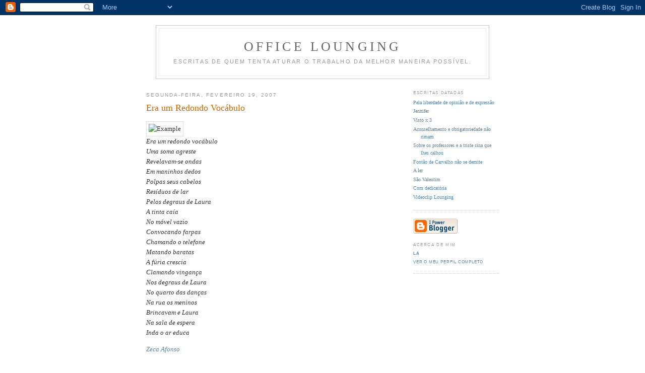

--- FILE ---
content_type: text/html; charset=UTF-8
request_url: https://officelounging.blogspot.com/2007/02/era-um-redondo-vocbulo.html
body_size: 4507
content:
<!DOCTYPE html PUBLIC "-//W3C//DTD XHTML 1.0 Strict//EN" "http://www.w3.org/TR/xhtml1/DTD/xhtml1-strict.dtd">

<html xmlns="http://www.w3.org/1999/xhtml" xml:lang="en" lang="en">
<head>
  <title>Office Lounging: Era um Redondo Vocábulo</title>

  <script type="text/javascript">(function() { (function(){function b(g){this.t={};this.tick=function(h,m,f){var n=f!=void 0?f:(new Date).getTime();this.t[h]=[n,m];if(f==void 0)try{window.console.timeStamp("CSI/"+h)}catch(q){}};this.getStartTickTime=function(){return this.t.start[0]};this.tick("start",null,g)}var a;if(window.performance)var e=(a=window.performance.timing)&&a.responseStart;var p=e>0?new b(e):new b;window.jstiming={Timer:b,load:p};if(a){var c=a.navigationStart;c>0&&e>=c&&(window.jstiming.srt=e-c)}if(a){var d=window.jstiming.load;
c>0&&e>=c&&(d.tick("_wtsrt",void 0,c),d.tick("wtsrt_","_wtsrt",e),d.tick("tbsd_","wtsrt_"))}try{a=null,window.chrome&&window.chrome.csi&&(a=Math.floor(window.chrome.csi().pageT),d&&c>0&&(d.tick("_tbnd",void 0,window.chrome.csi().startE),d.tick("tbnd_","_tbnd",c))),a==null&&window.gtbExternal&&(a=window.gtbExternal.pageT()),a==null&&window.external&&(a=window.external.pageT,d&&c>0&&(d.tick("_tbnd",void 0,window.external.startE),d.tick("tbnd_","_tbnd",c))),a&&(window.jstiming.pt=a)}catch(g){}})();window.tickAboveFold=function(b){var a=0;if(b.offsetParent){do a+=b.offsetTop;while(b=b.offsetParent)}b=a;b<=750&&window.jstiming.load.tick("aft")};var k=!1;function l(){k||(k=!0,window.jstiming.load.tick("firstScrollTime"))}window.addEventListener?window.addEventListener("scroll",l,!1):window.attachEvent("onscroll",l);
 })();</script><script type="text/javascript">function a(){var b=window.location.href,c=b.split("?");switch(c.length){case 1:return b+"?m=1";case 2:return c[1].search("(^|&)m=")>=0?null:b+"&m=1";default:return null}}var d=navigator.userAgent;if(d.indexOf("Mobile")!=-1&&d.indexOf("WebKit")!=-1&&d.indexOf("iPad")==-1||d.indexOf("Opera Mini")!=-1||d.indexOf("IEMobile")!=-1){var e=a();e&&window.location.replace(e)};
</script><meta http-equiv="Content-Type" content="text/html; charset=UTF-8" />
<meta name="generator" content="Blogger" />
<link rel="icon" type="image/vnd.microsoft.icon" href="https://www.blogger.com/favicon.ico"/>
<link rel="alternate" type="application/atom+xml" title="Office Lounging - Atom" href="https://officelounging.blogspot.com/feeds/posts/default" />
<link rel="alternate" type="application/rss+xml" title="Office Lounging - RSS" href="https://officelounging.blogspot.com/feeds/posts/default?alt=rss" />
<link rel="service.post" type="application/atom+xml" title="Office Lounging - Atom" href="https://www.blogger.com/feeds/8260771/posts/default" />
<link rel="alternate" type="application/atom+xml" title="Office Lounging - Atom" href="https://officelounging.blogspot.com/feeds/6298406454115242710/comments/default" />
<link rel="stylesheet" type="text/css" href="https://www.blogger.com/static/v1/v-css/1601750677-blog_controls.css"/>
<link rel="stylesheet" type="text/css" href="https://www.blogger.com/dyn-css/authorization.css?targetBlogID=8260771&zx=12ce852b-a47a-4a5e-a69d-1f08414df27c"/>


  <style type="text/css">
/*
-----------------------------------------------
Blogger Template Style
Name:     Minima
Designer: Douglas Bowman
URL:      www.stopdesign.com
Date:     26 Feb 2004
----------------------------------------------- */


body {
  background:#fff;
  margin:0;
  padding:40px 20px;
  font:x-small Georgia,Serif;
  text-align:center;
  color:#333;
  font-size/* */:/**/small;
  font-size: /**/small;
  }
a:link {
  color:#58a;
  text-decoration:none;
  }
a:visited {
  color:#969;
  text-decoration:none;
  }
a:hover {
  color:#c60;
  text-decoration:underline;
  }
a img {
  border-width:0;
  }


/* Header
----------------------------------------------- */
#header {
  width:660px;
  margin:0 auto 10px;
  border:1px solid #ccc;
  }
#blog-title {
  margin:5px 5px 0;
  padding:20px 20px .25em;
  border:1px solid #eee;
  border-width:1px 1px 0;
  font-size:200%;
  line-height:1.2em;
  font-weight:normal;
  color:#666;
  text-transform:uppercase;
  letter-spacing:.2em;
  }
#blog-title a {
  color:#666;
  text-decoration:none;
  }
#blog-title a:hover {
  color:#c60;
  }
#description {
  margin:0 5px 5px;
  padding:0 20px 20px;
  border:1px solid #eee;
  border-width:0 1px 1px;
  max-width:700px;
  font:85%/1.4em "Trebuchet MS",Trebuchet,Arial,Verdana,Sans-serif;
  text-transform:uppercase;
  letter-spacing:.2em;
  color:#999;
  }


/* Content
----------------------------------------------- */
#content {
  width:700px;
  margin:0 auto;
  padding:0;
  text-align:justify;
  }
#main {
  width:500px;
  float:left;
  }
#sidebar {
  width:170px;
  float:right;
  text-align:left;
  font-size:80%;
  }


/* Headings
----------------------------------------------- */
h2 {
  margin:1.5em 0 .75em;
  font:78%/1.4em "Trebuchet MS",Trebuchet,Arial,Verdana,Sans-serif;
  text-transform:uppercase;
  letter-spacing:.2em;
  color:#999;
  }


/* Posts
----------------------------------------------- */
.date-header {
  margin:1.5em 0 .5em;
  }
.post {
  margin:.5em 0 1.5em;
  border-bottom:1px dotted #ccc;
  padding-bottom:1.5em;
  }
.post-title {
  margin:.25em 0 0;
  padding:0 0 4px;
  font-size:140%;
  font-weight:normal;
  line-height:1.4em;
  color:#c60;
  }
.post-title a, .post-title a:visited, .post-title strong {
  display:block;
  text-decoration:none;
  color:#c60;
  font-weight:normal;
  }
.post-title strong, .post-title a:hover {
  color:#333;
  }
.post div {
  margin:0 0 .75em;
  line-height:1.6em;
  }
p.post-footer {
  margin:-.25em 0 0;
  color:#ccc;
  }
.post-footer em, .comment-link {
  font:78%/1.4em "Trebuchet MS",Trebuchet,Arial,Verdana,Sans-serif;
  text-transform:uppercase;
  letter-spacing:.1em;
  }
.post-footer em {
  font-style:normal;
  color:#999;
  margin-right:.6em;
  }
.comment-link {
  margin-left:.6em;
  }
.post img {
  padding:4px;
  border:1px solid #ddd;
  }
.post blockquote {
  margin:1em 20px;
  }
.post blockquote p {
  margin:.75em 0;
  }


/* Comments
----------------------------------------------- */
#comments h4 {
  margin:1em 0;
  font:bold 78%/1.6em "Trebuchet MS",Trebuchet,Arial,Verdana,Sans-serif;
  text-transform:uppercase;
  letter-spacing:.2em;
  color:#999;
  }
#comments h4 strong {
  font-size:130%;
  }
#comments-block {
  margin:1em 0 1.5em;
  line-height:1.6em;
  }
#comments-block dt {
  margin:.5em 0;
  }
#comments-block dd {
  margin:.25em 0 0;
  }
#comments-block dd.comment-timestamp {
  margin:-.25em 0 2em;
  font:78%/1.4em "Trebuchet MS",Trebuchet,Arial,Verdana,Sans-serif;
  text-transform:uppercase;
  letter-spacing:.1em;
  }
#comments-block dd p {
  margin:0 0 .75em;
  }
.deleted-comment {
  font-style:italic;
  color:gray;
  }


/* Sidebar Content
----------------------------------------------- */
#sidebar ul {
  margin:0 0 1.5em;
  padding:0 0 1.5em;
  border-bottom:1px dotted #ccc;
  list-style:none;
  }
#sidebar li {
  margin:0;
  padding:0 0 .25em 15px;
  text-indent:-15px;
  line-height:1.5em;
  }
#sidebar p {
  color:#666;
  line-height:1.5em;
  }


/* Profile
----------------------------------------------- */
#profile-container {
  margin:0 0 1.5em;
  border-bottom:1px dotted #ccc;
  padding-bottom:1.5em;
  }
.profile-datablock {
  margin:.5em 0 .5em;
  }
.profile-img {
  display:inline;
  }
.profile-img img {
  float:left;
  padding:4px;
  border:1px solid #ddd;
  margin:0 8px 3px 0;
  }
.profile-data {
  margin:0;
  font:bold 78%/1.6em "Trebuchet MS",Trebuchet,Arial,Verdana,Sans-serif;
  text-transform:uppercase;
  letter-spacing:.1em;
  }
.profile-data strong {
  display:none;
  }
.profile-textblock {
  margin:0 0 .5em;
  }
.profile-link {
  margin:0;
  font:78%/1.4em "Trebuchet MS",Trebuchet,Arial,Verdana,Sans-serif;
  text-transform:uppercase;
  letter-spacing:.1em;
  }


/* Footer
----------------------------------------------- */
#footer {
  width:660px;
  clear:both;
  margin:0 auto;
  text-align:right;
  }
#footer hr {
  display:none;
  }
#footer p {
  margin:0;
  padding-top:15px;
  font:78%/1.6em "Trebuchet MS",Trebuchet,Verdana,Sans-serif;
  text-transform:uppercase;
  letter-spacing:.1em;
  }
  </style>

<script type="text/javascript" src="//www.haloscan.com/load/officelounging"> </script>

<meta name='google-adsense-platform-account' content='ca-host-pub-1556223355139109'/>
<meta name='google-adsense-platform-domain' content='blogspot.com'/>
<!-- --><style type="text/css">@import url(//www.blogger.com/static/v1/v-css/navbar/3334278262-classic.css);
div.b-mobile {display:none;}
</style>

</head>

<body><script type="text/javascript">
    function setAttributeOnload(object, attribute, val) {
      if(window.addEventListener) {
        window.addEventListener('load',
          function(){ object[attribute] = val; }, false);
      } else {
        window.attachEvent('onload', function(){ object[attribute] = val; });
      }
    }
  </script>
<div id="navbar-iframe-container"></div>
<script type="text/javascript" src="https://apis.google.com/js/platform.js"></script>
<script type="text/javascript">
      gapi.load("gapi.iframes:gapi.iframes.style.bubble", function() {
        if (gapi.iframes && gapi.iframes.getContext) {
          gapi.iframes.getContext().openChild({
              url: 'https://www.blogger.com/navbar/8260771?origin\x3dhttps://officelounging.blogspot.com',
              where: document.getElementById("navbar-iframe-container"),
              id: "navbar-iframe"
          });
        }
      });
    </script>

<div id="header">

  <h1 id="blog-title">
    <a href="http://officelounging.blogspot.com/">
	Office Lounging
	</a>
  </h1>
  <p id="description">Escritas de quem tenta aturar o trabalho da melhor maneira possível.</p>

</div>

<!-- Begin #content -->
<div id="content">


<!-- Begin #main -->
<div id="main"><div id="main2">



    
  <h2 class="date-header">segunda-feira, fevereiro 19, 2007</h2>
  

  
     
  <!-- Begin .post -->
  <div class="post"><a name="6298406454115242710"></a>
         
    <h3 class="post-title">
	 
	 Era um Redondo Vocábulo
	 
    </h3>
    

	         <div class="post-body">
	<div>
      <div style="clear:both;"></div><img alt="Example" src="https://lh3.googleusercontent.com/blogger_img_proxy/AEn0k_uIOKb8tHhp1C6FM-H3C379ysl1X8IaPJmxoYYfu8lGXWASzw4lFSiS5fu0tDKDD8WyxrEQY4H56BaopEbyOnUXw4LMZmZkx6W672nm--o3Q6uVaAxwkQds=s0-d"><br /><em>Era um redondo vocábulo<br />Uma soma agreste<br />Revelavam-se ondas<br />Em maninhos dedos<br />Polpas seus cabelos<br />Resíduos de lar<br />Pelos degraus de Laura<br />A tinta caía<br />No móvel vazio<br />Convocando farpas<br />Chamando o telefone<br />Matando baratas<br />A fúria crescia<br />Clamando vingança<br />Nos degraus de Laura<br />No quarto das danças<br />Na rua os meninos<br />Brincavam e Laura<br />Na sala de espera<br />Inda o ar educa </em><br /><p><em><a href="http://www.aja.pt/">Zeca Afonso</a></em></p><em><br /></em><div style="clear:both; padding-bottom:0.25em"></div>
    </div>
    </div>
    
    <p class="post-footer">
      <em>Escrita de Luís Marvão às <a href="http://officelounging.blogspot.com/2007/02/era-um-redondo-vocbulo.html" title="permanent link">4:13 p.m.</a></em>
      <MainOrArchivePage><BlogItemCommentsEnabled>
    </p>
  
  </div>
  <!-- End .post -->

  
  

</div></div>
<!-- End #main -->







<!-- Begin #sidebar -->
<div id="sidebar"><div id="sidebar2">
  


  

</ul> 

  <h2 class="sidebar-title">Escritas Datadas</h2>
    <ul id="recently">
    
        <li><a href="http://officelounging.blogspot.com/2007/02/pela-liberdade-de-opinio-e-de-expresso.html">Pela liberdade de opini&atilde;o e de express&atilde;o</a></li>
     
        <li><a href="http://officelounging.blogspot.com/2007/02/jennifer.html">Jennifer</a></li>
     
        <li><a href="http://officelounging.blogspot.com/2007/02/visto-x-3.html">Visto x 3</a></li>
     
        <li><a href="http://officelounging.blogspot.com/2007/02/aconselhamento-e-obrigatoriedade-no.html">Aconselhamento e obrigatoriedade n&atilde;o rimam</a></li>
     
        <li><a href="http://officelounging.blogspot.com/2007/02/sobre-os-professores-e-triste-sina-que.html">Sobre os professores e a triste sina que lhes calhou</a></li>
     
        <li><a href="http://officelounging.blogspot.com/2007/02/fonto-de-carvalho-no-se-demite.html">Font&atilde;o de Carvalho n&atilde;o se demite</a></li>
     
        <li><a href="http://officelounging.blogspot.com/2007/02/ler.html">A ler</a></li>
     
        <li><a href="http://officelounging.blogspot.com/2007/02/so-valentim.html">S&atilde;o Valentim</a></li>
     
        <li><a href="http://officelounging.blogspot.com/2007/02/com-dedicatria.html">Com dedicat&oacute;ria</a></li>
     
        <li><a href="http://officelounging.blogspot.com/2007/02/videoclip-lounging_13.html">Videoclip Lounging</a></li>
     
  </ul>
    

      <p id="powered-by"><a href="//www.blogger.com"><img src="https://lh3.googleusercontent.com/blogger_img_proxy/AEn0k_vnXShlDBvj3ootm16ObdVV9J3Kco6oASLgTtaGo1iQvwuO6752Sqx6vGyZqcU0d7QgBzKkb1pwsb7rGb6tEtIsT-8IhnAF_VLUoiSnAnvr=s0-d" alt="Powered by Blogger"></a></p>
  <div id="profile-container"><h2 class="sidebar-title">Acerca de mim</h2>
<dl class="profile-datablock">
<dd class="profile-data"><strong>Nome:</strong> <a rel="author" href="https://www.blogger.com/profile/00939690539544047789"> LA </a></dd>
</dl>

<p class="profile-link"><a rel="author" href="https://www.blogger.com/profile/00939690539544047789">Ver o meu perfil completo</a></p></div>
  <!--
  <p>This is a paragraph of text that could go in the sidebar.</p>
  -->
  


</div></div>
<!-- End #sidebar -->


</div>
<!-- End #content -->



<!-- Begin #footer -->
<div id="footer"><hr />
  <p><!--This is an optional footer. If you want text here, place it inside these tags, and remove this comment. -->&nbsp;</p>







</div>
<!-- End #footer -->



</body>
</html>